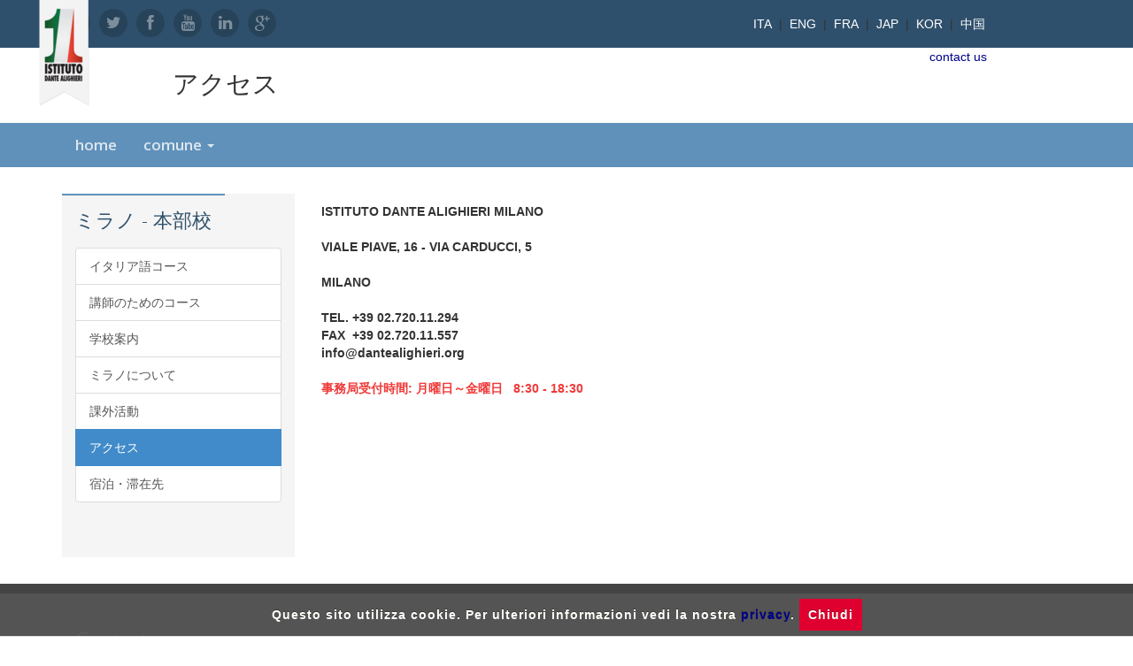

--- FILE ---
content_type: text/html; charset=UTF-8
request_url: http://italian-language-courses.it/italiano-giapponese-dove.php?b=4055_4078_4001_
body_size: 5441
content:
 
<!DOCTYPE html>
<!--[if IE 8]> <html lang="en" class="ie8"> <![endif]-->  
<!--[if IE 9]> <html lang="en" class="ie9"> <![endif]-->  
<!--[if !IE]><!-->  <!--<![endif]-->  
<head>


    <script async src="https://www.googletagmanager.com/gtag/js?id=G-WCN7LCT3QK"></script> <script> window.dataLayer = window.dataLayer || []; function gtag(){dataLayer.push(arguments);} gtag('js', new Date()); gtag('config', 'G-WCN7LCT3QK'); </script>


    
    <title> アクセス</title>

    <meta name="keywords" content="外国人のためのイタリア語学校、イタリア語コース、イタリアで学ぶイタリア語、イタリアのイタリア語、外国人のためのイタリア語コース、イタリア語学校">
              <meta name="description" content="会館ダンテ·アリギエーリは、それが一つ一つ、グループコース、CILS、CELI、PLIDAのための準備コースへとデザインとファッション学校のためのイタリア語コースを、整理し1923年にその活動を開始しました。"> 
    <!-- Meta -->
    <link rel="canonical" href="https://dantealighieri.org//italiano-giapponese-dove" />
    <meta charset="utf-8">
    <meta http-equiv="X-UA-Compatible" content="IE=edge">
    <meta name="viewport" content="width=device-width, initial-scale=1.0">
    <meta name="description" content="">
    <meta name="author" content="">    
    <link rel="shortcut icon" href="favicon.ico">  
    <link href='https://fonts.googleapis.com/css?family=Open+Sans:300,400,600,700' rel='stylesheet' type='text/css'>   
    <!-- Global CSS -->
    <link rel="stylesheet" href="assets/plugins/bootstrap/css/bootstrap.min.css"> 
     <link rel="stylesheet" href="assets/plugins/bootstrap/css/yamm.css">   
    <!-- Plugins CSS -->    
    <link rel="stylesheet" href="assets/plugins/font-awesome/css/font-awesome.css">
    <link rel="stylesheet" href="assets/plugins/flexslider/flexslider.css">
    <link rel="stylesheet" href="assets/plugins/pretty-photo/css/prettyPhoto.css"> 
    <!-- Theme CSS -->  
    <link id="theme-style" rel="stylesheet" href="assets/css/styles.css?123">
      <link  rel="stylesheet" href="inc_local/styles.css">
    <!-- HTML5 shim and Respond.js IE8 support of HTML5 elements and media queries -->
    <!--[if lt IE 9]>
      <script src="https://oss.maxcdn.com/libs/html5shiv/3.7.0/html5shiv.js"></script>
      <script src="https://oss.maxcdn.com/libs/respond.js/1.4.2/respond.min.js"></script>
    <![endif]-->
     
</head> 

<body class="home-page">
    <div class="wrapper">
        <!-- ******HEADER****** --> 
        <header class="header">  
            <div class="top-bar">
                <div class="container">              
                    <ul class="social-icons col-md-6 col-sm-6 col-xs-11 hidden-xs">
                        <li><a href="index.php" ><img src=img/logorr.png class=logoOld></a></li>
                        <li><a href="https://twitter.com/dante_mi" ><i class="fa fa-twitter"></i></a></li>
                        <li><a href="https://www.facebook.com/Istituto-Dante-Alighieri-Milano-508954805784395/" ><i class="fa fa-facebook"></i></a></li>
                        <li><a href="https://www.youtube.com/channel/UCKaYxuA9Lf6OXmMpO-gmBjA" ><i class="fa fa-youtube"></i></a></li>
                        <li><a href="https://www.linkedin.com/company/istituto-dante-alighieri-milano" ><i class="fa fa-linkedin"></i></a></li>
                        <li><a href="https://plus.google.com/u/0/100407265809436577893/posts" ><i class="fa fa-google-plus"></i></a></li>         
                       
                    </ul><!--//social-icons-->
                   

                    <div class="bandiere col-md-4 col-sm-4 col-xs-5 pull-right">
                        
                        <a href="index.php?dm=ita">ITA</a> | 
                        <a href="index.php?dm=eng">ENG</a> | 
                        <a href="http://www.cours-de-langue-italienne.it/?dm=fra">FRA</a> | 
                        <a href="http://www.italian-language-courses.it/?dm=jap">JAP</a> | 
                        <a href="http://www.italian-language-course-for-koreans.it/외국인을-위한-이탈리아어-과정?dm=kor">KOR</a> | 
                        <a href="index.php?dm=cin">中国</a>
                        
                    </div>    



                    <xul class="menu-top navbar-right hidden-xs">
                        
                        <ul class="nav pull-right" id="secondoMenu">
          
         
         
                        </ul>



                    </xul><!--//menu-top-->



                </div>      
            </div><!--//to-bar-->
            <div class="container">

                <div class="container">

                    <DIV class="col-md-9 col-sm-9 col-md-offset-1 col-sm-offset-1">
                        <H1 style="font-size: 29px;margin-top: 24px;">アクセス</H1>
                    </DIV><!--//logo--> 
                    <DIV class="col-md-2 col-sm-2 ">          
                        <a href=contact_form_eng>contact us</a>
                    </div>
                </div>
                <div class="col-md-6 col-sm-6">
                    
                    <br />
                     




        
             
                </div><!--//info-->
            </div><!--//header-main-->
        </header><!--//header-->
        
        <!-- ******NAV****** -->
        <nav class="main-nav yamm " role="navigation" id="nav" data-spy="affix" data-offset-top="100">
            <div class="container  " >
                <div class="navbar-header" >
                    <button class="navbar-toggle" type="button" data-toggle="collapse" data-target="#navbar-collapse">
                        <span class="sr-only">Toggle navigation</span>
                        <span class="icon-bar"></span>
                        <span class="icon-bar"></span>
                        <span class="icon-bar"></span>
                    </button><!--//nav-toggle-->
                </div><!--//navbar-header-->            
                <div class="navbar-collapse collapse " id="navbar-collapse">
                   


                   




                 <ul class='  nav navbar-nav  '>
<li class='nav-item dropdown'><a href='pagina.php?idp=4006&b=&ds=home' >home </a> 
</li>

<li class='nav-item dropdown'><a href='pagina.php?idp=4071&b=&ds=comune'  class=' dropdown-toggle ' data-toggle='dropdown' data-hover='dropdown'>comune <b class='caret'></b> 
</a> 
<ul class=dropdown-menu><li ><a href='test.php?b=' >オンラインテスト </a></li>
<li ><a href='pagina.php?idp=4011&b=&ds=%E5%85%A5%E5%AD%A6%E6%89%8B%E7%B6%9A%E3%81%8D' >入学手続き </a></li>
<li ><a href='pagina.php?idp=4008&b=&ds=%E3%83%AC%E3%83%99%E3%83%AB' >レベル </a></li>
<li ><a href='pagina.php?idp=4064&b=&ds=%E8%A9%A6%E9%A8%93%E9%96%8B%E5%82%AC%E5%9C%B0' >試験開催地 </a></li>
<li ><a href='pagina.php?idp=6178&b=&ds=%E8%A8%BC%E6%98%8E%E6%9B%B8' >証明書 </a></li>
<li ><a href='pagina.php?idp=6180&b=&ds=%E3%82%B3%E3%83%B3%E3%82%BF%E3%82%AF%E3%83%88' >コンタクト </a></li>
</ul></li>

</ul>
                </div><!--//navabr-collapse-->
            </div><!--//container-->
        </nav><!--//main-nav-->
        

        <!-- ******CONTENT****** --> 
        <div class="content container">
            


                      
            <div class="row cols-wrapper">
                

                <div class="col-md-3">
                    <section class="events">
                            <h1 class="section-heading text-highlight"><span class="line">ミラノ - 本部校</span></h1><div class="section-content"><div class="list-group " id=bal><a class='list-group-item ' href=pagina.php?idp=4075&b=4055_4078_4001_&ds=%E3%82%A4%E3%82%BF%E3%83%AA%E3%82%A2%E8%AA%9E%E3%82%B3%E3%83%BC%E3%82%B9>イタリア語コース</a>
<a class='list-group-item ' href=pagina.php?idp=4076&b=4055_4078_4001_&ds=%E8%AC%9B%E5%B8%AB%E3%81%AE%E3%81%9F%E3%82%81%E3%81%AE%E3%82%B3%E3%83%BC%E3%82%B9>講師のためのコース</a>
<a class='list-group-item ' href=pagina.php?idp=4102&b=4055_4078_4001_&ds=%E5%AD%A6%E6%A0%A1%E6%A1%88%E5%86%85>学校案内</a>
<a class='list-group-item ' href=pagina.php?idp=4057&b=4055_4078_4001_&ds=%E3%83%9F%E3%83%A9%E3%83%8E%E3%81%AB%E3%81%A4%E3%81%84%E3%81%A6>ミラノについて</a>
<a class='list-group-item ' href=pagina.php?idp=4077&b=4055_4078_4001_&ds=%E8%AA%B2%E5%A4%96%E6%B4%BB%E5%8B%95>課外活動</a>
<a class='list-group-item  active ' href=italiano-giapponese-dove.php?b=4055_4078_4001_>アクセス</a>
<a class='list-group-item ' href=pagina.php?idp=6177&b=4055_4078_4001_&ds=%E5%AE%BF%E6%B3%8A%E3%83%BB%E6%BB%9E%E5%9C%A8%E5%85%88>宿泊・滞在先</a>
</div>    
                        </div><!--//section-content-->
                    </section><!--//events-->
                </div><!--//col-md-3-->
                

 
         <div class="col-md-9" style="margin-bottom:50px">

           <p></p>
<address><strong>ISTITUTO DANTE ALIGHIERI MILANO</strong></address><address><strong>VIALE PIAVE, 16 - VIA CARDUCCI, 5</strong></address><address><strong>MILANO</strong></address><address><strong></strong></address><address><strong>TEL. +39 02.720.11.294 <br />FAX&nbsp; +39 02.720.11.557</strong><strong></strong><br /><strong><a href="/cdn-cgi/l/email-protection" class="__cf_email__" data-cfemail="6801060e07280c09061c0d0904010f00010d1a0146071a0f">[email&#160;protected]</a></strong> <br /><br />
<p><span color="#f03939" style="color: #f03939;"><strong>事務局受付時間: 月曜日～金曜日</strong><strong>&nbsp;&nbsp; 8:30 - 18:30</strong></span></p>
<p></p>
</address> <br>

 
 



         </div> 


  




        



        </div><!--//content-->
    </div><!--//wrapper-->
    
    <!-- ******FOOTER****** --> 
    <footer class="footer">
        <div class="footer-content">
            <div class="container">
                <div class="row">
                <div class="footer-col col-md-3 col-sm-4 about">
                    <div class="footer-col-inner">
                        <h3></h3>
                        <ul>
                                                    

                        </ul>
                    </div><!--//footer-col-inner-->
                </div><!--//foooter-col-->
                <div class="footer-col col-md-6 col-sm-8 newsletter">
                    <div class="footer-col-inner">
                        
                        
                    </div><!--//footer-col-inner-->
                </div><!--//foooter-col--> 
                <div class="footer-col col-md-12 col-sm-12 contact">
                    <div class="footer-col-inner">
                        <h3>Contact us</h3>
                        <div class="row">
                            <p class="adr clearfix col-md-3 col-sm-3">
                                <i class="fa fa-map-marker pull-left"></i>        
                                <span class="adr-group pull-left">       
                                    <span class="street-address">Istituto Dante Alighieri</span><br>
                                    <span class="region">Viale Piave 16</span><br>
                                    <span class="postal-code">20129 Milano</span><br>
                                    <span class="country-name">Italia</span>
                                </span>
                            </p>
                            <p class="tel col-md-3 col-sm-3"><i class="fa fa-phone"></i>Tel.  +39 3929471603   / +39 3921472210 / +39 3758131265 </p>
                            <p class="email col-md-3 col-sm-3"><i class="fa fa-envelope"></i><a href="/cdn-cgi/l/email-protection" class="__cf_email__" data-cfemail="a1c8cfc7cee1c5c0cfd5c4c0cdc8c6c9c8c4d3c88fced3c6">[email&#160;protected]</a></p>
                            <p class="email col-md-3 col-sm-3"><i class="fa fa-skype"></i><a href="skype:info_918246">Skype</a></p>  
                        </div> 
                    </div><!--//footer-col-inner-->            
                </div><!--//foooter-col-->   
                </div>   
            </div>        
        </div><!--//footer-content-->
        <div class="bottom-bar">
            <div class="container">
                <div class="row">
                    <small class="copyright col-md-6 col-sm-12 col-xs-12">Istituto dante alighieri - ente per la diffusione della lingua italiana - P.IVA 06615990964<a style=color:#fff;margin-left:50px href=privacy.php >privacy</a>  - 4122 - 4001</small> 
                    
                </div><!--//row-->
            </div><!--//container-->
        </div><!--//bottom-bar-->
    </footer><!--//footer-->
    
  <!--                   <li class="default active" ><a data-style="assets/css/styles.css" data-logo="assets/images/logo.png" href="index.html#"></a></li>
                    <li class="green"><a data-style="assets/css/styles-green.css" data-logo="assets/images/logo-green.png" href="index.html#"></a></li>
                    <li class="purple"><a data-style="assets/css/styles-purple.css" data-logo="assets/images/logo-purple.png" href="index.html#"></a></li>
                    <li class="red"><a data-style="assets/css/styles-red.css" data-logo="assets/images/logo-red.png" href="index.html#"></a></li>
   -->
    <!-- Javascript -->          
    <script data-cfasync="false" src="/cdn-cgi/scripts/5c5dd728/cloudflare-static/email-decode.min.js"></script><script type="text/javascript" src="assets/plugins/jquery-1.10.2.min.js"></script>
    <script type="text/javascript" src="assets/plugins/jquery-migrate-1.2.1.min.js"></script>
    <script type="text/javascript" src="assets/plugins/bootstrap/js/bootstrap.min.js"></script> 
    <script type="text/javascript" src="assets/plugins/bootstrap-hover-dropdown.min.js"></script> 
    <script type="text/javascript" src="assets/plugins/back-to-top.js"></script>
    <script type="text/javascript" src="assets/plugins/jquery-placeholder/jquery.placeholder.js"></script>
    <XXscript type="text/javascript" src="assets/plugins/pretty-photo/js/jquery.prettyPhoto.js"></script>
    <script type="text/javascript" src="assets/plugins/flexslider/jquery.flexslider-min.js"></script>
   
    <script type="text/javascript" src="assets/js/main.js?123"></script>      

    <script>
    $(document).ready(function() {
        
        

               })
       
      </script>  


  //ga('create', 'UA-722360-33', 'auto');



 




	<style>

#cookies { 
  width: 100%;
  margin: 0;
  padding: 10px 20px;
  background: rgba(86,86,86,0.95);
  border-bottom: solid 1px rgb(225,225,225);
  position: fixed;
  text-align: center; 
  bottom: 0px;
  z-index:9999 !important;)
}
 
#cookies p {
  font-family: sans-serif;
  font-size: 14px;
  font-weight: 700;
  letter-spacing: 1px;
  text-shadow: 0 -1px 0 rgba(0,0,0,0.35);
 
  color: rgb(255,255,250);
  margin: 4px;
  z-index: 999;
}
 
#cookies .cookie-accept {
  padding: 10px;
  cursor: pointer;
  display: inline;
  background-color: #DF0030;
  color: rgb(255,255,250);
  text-shadow: 0 -1px 0 rgba(0,0,0,0.35);
}

	</style>

  <div id="cookies">
  <p>Questo sito utilizza cookie. Per ulteriori informazioni vedi la nostra <a href="privacy.php#cookie">privacy</a>.
  <span class="cookie-accept" id="cookie-accept" title="Chiudi">Chiudi</span></p>
  </div><script>

$("#cookie-accept").click(function () { //on click event
  days = 15; //number of days to keep the cookie
  myDate = new Date();
  myDate.setTime(myDate.getTime()+(days*24*60*60*1000));
  document.cookie = "comply_cookie = comply_yes; expires = " + myDate.toGMTString(); //creates the cookie: name|value|expiry
  $("#cookies").slideUp("slow"); //jquery to slide it up
});

</script>
<script defer src="https://static.cloudflareinsights.com/beacon.min.js/vcd15cbe7772f49c399c6a5babf22c1241717689176015" integrity="sha512-ZpsOmlRQV6y907TI0dKBHq9Md29nnaEIPlkf84rnaERnq6zvWvPUqr2ft8M1aS28oN72PdrCzSjY4U6VaAw1EQ==" data-cf-beacon='{"version":"2024.11.0","token":"e642ebb743684b68880922499f6cb603","r":1,"server_timing":{"name":{"cfCacheStatus":true,"cfEdge":true,"cfExtPri":true,"cfL4":true,"cfOrigin":true,"cfSpeedBrain":true},"location_startswith":null}}' crossorigin="anonymous"></script>
</body>
</html> 



--- FILE ---
content_type: text/css
request_url: http://italian-language-courses.it/assets/css/styles.css?123
body_size: 6725
content:
/*   
 * Template Name: College Green - Responsive Website Template for Education & Training
 * Version: 1.0
 * Author: 3rd Wave Media
 * Website: http://elearning.3rdwavemedia.com
*/
/* ======= Base ======= */
html,
body {
  height: 100%;
}
body {
  font-size: 15px;
  -webkit-font-smoothing: antialiased;
  -moz-osx-font-smoothing: grayscale;
}
.wrapper {
  min-height: 100%;
  margin-bottom: -344px;
  /* equal to footer height */

}
.wrapper:after {
  content: "";
  display: block;
  height: 344px;
  /* must be the same height as footer */

}
.footer {
  height: 344px;
  /* must be the same height as footer */
}
h1,
h2,
h3,
h4,
h5,
h6 {
  font-family: 'open sans', arial, sans-serif;
  font-weight: 300;
}
p {
  color: #444444;
  font-size: 14px;
}
a {
  color: darkblue;
  -webkit-transition: all 0.4s ease-in-out;
  -moz-transition: all 0.4s ease-in-out;
  -ms-transition: all 0.4s ease-in-out;
  -o-transition: all 0.4s ease-in-out;
}
a:hover {
  text-decoration: none;
  color: #365d7e;
}
.btn {
  -webkit-transition: all 0.4s ease-in-out;
  -moz-transition: all 0.4s ease-in-out;
  -ms-transition: all 0.4s ease-in-out;
  -o-transition: all 0.4s ease-in-out;
  -webkit-border-radius: 0;
  -moz-border-radius: 0;
  -ms-border-radius: 0;
  -o-border-radius: 0;
  border-radius: 0;
  -moz-background-clip: padding;
  -webkit-background-clip: padding-box;
  background-clip: padding-box;
}
.btn .fa {
  color: #fff;
  margin-right: 5px;
}
.btn .fa.fa-search {
  margin-right: 0;
}
.btn-theme {
  background: #6091ba;
  border: 1px solid #6091ba;
  color: #fff;
}
.btn-theme:hover {
  background: #84aac9;
  border: 1px solid #84aac9;
  color: #fff;
}
a.btn-cta,
.btn-cta {
  background: #6091ba;
  color: #fff;
  padding: 10px 20px;
  font-size: 18px;
  line-height: 1.33;
  -webkit-border-radius: 0;
  -moz-border-radius: 0;
  -ms-border-radius: 0;
  -o-border-radius: 0;
  border-radius: 0;
  -moz-background-clip: padding;
  -webkit-background-clip: padding-box;
  background-clip: padding-box;
  border: 1px solid #6091ba;
  font-family: 'open sans', arial, sans-serif;
}
a.btn-cta:hover,
.btn-cta:hover {
  color: #fff;
  background: #84aac9;
  border: 1px solid #84aac9;
}
a.btn-cta .fa,
.btn-cta .fa {
  margin-right: 10px;
  font-size: 20px;
  color: #fff;
}
.form-control {
  -webkit-border-radius: 0;
  -moz-border-radius: 0;
  -ms-border-radius: 0;
  -o-border-radius: 0;
  border-radius: 0;
  -moz-background-clip: padding;
  -webkit-background-clip: padding-box;
  background-clip: padding-box;
}
.form-control:focus {
  border-color: #6091ba;
  -webkit-box-shadow: none;
  -moz-box-shadow: none;
  box-shadow: none;
}
blockquote {
  font-size: 14px;
}
blockquote p {
  font-size: 14px;
  line-height: 1.5;
}
.RedDamask {
  background-color: #e27240;
}
.RedDamask:hover {
  background-color: #df622a;
}
.FireBush {
  background-color: #E28D40;
}
.FireBush:hover {
  background-color: #df802a;
}
.OliveDrab {
  background-color: #60A823;
}
.OliveDrab:hover {
  background-color: #54931f;
}
.Mojo {
  background-color: #C94139;
}
.Mojo:hover {
  background-color: #b73932;
}
.text-highlight {
  color: #27435a;
}
.highlight-border {
  border-color: #6091ba;
}
.read-more {
  -webkit-transition: all 0.4s ease-in-out;
  -moz-transition: all 0.4s ease-in-out;
  -ms-transition: all 0.4s ease-in-out;
  -o-transition: all 0.4s ease-in-out;
  font-size: 14px;
  display: block;
}
.read-more .fa {
  position: relative;
  top: 1px;
  margin-left: 5px;
}
.read-more:hover {
  text-decoration: none;
}
.carousel-fade .item {
  -webkit-opacity: 0;
  -moz-opacity: 0;
  opacity: 0;
  -webkit-transition: opacity 0.3s;
  -moz-transition: opacity 0.3s;
  -ms-transition: opacity 0.3s;
  -o-transition: opacity 0.3s;
}
.carousel-fade .item.active {
  -webkit-opacity: 1;
  -moz-opacity: 1;
  opacity: 1;
}
#topcontrol {
  background: #84aac9;
  color: #fff;
  text-align: center;
  display: inline-block;
  width: 35px;
  height: 35px;
  border: none;
  -webkit-border-radius: 2px;
  -moz-border-radius: 2px;
  -ms-border-radius: 2px;
  -o-border-radius: 2px;
  border-radius: 2px;
  -moz-background-clip: padding;
  -webkit-background-clip: padding-box;
  background-clip: padding-box;
  -webkit-transition: all 0.4s ease-in-out;
  -moz-transition: all 0.4s ease-in-out;
  -ms-transition: all 0.4s ease-in-out;
  -o-transition: all 0.4s ease-in-out;
}
#topcontrol:hover {
  background: #6091ba;
}
#topcontrol .fa {
  position: relative;
  top: 3px;
  font-size: 25px;
}
.row-end {
  margin-right: 0;
  padding-right: 0;
}
ul.custom-list-style li {
  list-style: none;
}
.date-label {
  background: #f5f5f5;
  display: inline-block;
  width: 40px;
  height: 50px;
  text-align: center;
  font-size: 14px;
}
.date-label .month {
  background: #6091ba;
  color: #fff;
  display: block;
  font-size: 14px;
  text-transform: uppercase;
}
.date-label .date-number {
  clear: left;
  display: block;
  padding-top: 5px;
  font-size: 15px;
  font-family: 'open sans', arial, sans-serif;
  font-weight: 500;
}
.pagination > .active > a,
.pagination > .active > span,
.pagination > .active > a:hover,
.pagination > .active > span:hover,
.pagination > .active > a:focus,
.pagination > .active > span:focus {
  background-color: #6091ba;
  border-color: #6091ba;
}
.pagination > li > a:hover,
.pagination > li > span:hover,
.pagination > li > a:focus,
.pagination > li > span:focus {
  background-color: #eef3f8;
  border-color: #a7c2d9;
}
.pagination > li:first-child > a,
.pagination > li:first-child > span,
.pagination > li:last-child > a,
.pagination > li:last-child > span {
  -webkit-border-radius: 0;
  -moz-border-radius: 0;
  -ms-border-radius: 0;
  -o-border-radius: 0;
  border-radius: 0;
  -moz-background-clip: padding;
  -webkit-background-clip: padding-box;
  background-clip: padding-box;
}
.nav-tabs {
  border-bottom: none;
  position: relative;
  margin-bottom: -1px;
}
.tab-content {
  border: 1px solid #e8e8e8;
  padding: 15px;
  margin-bottom: 20px;
}
.nav > li > a {
  font-size: 14px;
}
.nav-tabs > li > a {
  border: 1px solid #e8e8e8;
  border-bottom: none;
  background: #f5f5f5;
  padding: 5px 15px;
  margin-right: 0;
  -webkit-border-radius: 0;
  -moz-border-radius: 0;
  -ms-border-radius: 0;
  -o-border-radius: 0;
  border-radius: 0;
  -moz-background-clip: padding;
  -webkit-background-clip: padding-box;
  background-clip: padding-box;
  color: #444444;
  -webkit-transition: all 0s;
  -moz-transition: all 0s;
  -ms-transition: all 0s;
  -o-transition: all 0s;
}
.nav-tabs > li {
  margin-right: 2px;
}
.nav-tabs > li.active {
  border-top: 2px solid #6091ba;
}
.nav-tabs > li.active a,
.nav-tabs > li.active a:hover,
.nav-tabs > li.active a:active,
.nav-tabs > li.active a:focus {
  border-bottom: 0;
  border-top: 0;
}
.table-striped > tbody > tr:nth-child(odd) > td,
.table-striped > tbody > tr:nth-child(odd) > th {
  background: #f5f8fb;
}
.table > thead > tr > th,
.table > tbody > tr > th,
.table > tfoot > tr > th,
.table > thead > tr > td,
.table > tbody > tr > td,
.table > tfoot > tr > td {
  border-top: 1px solid #ebebeb;
}
.table > thead > tr > th {
  border-bottom: 2px solid #a7c2d9;
  color: #365d7e;
}
.table-hover > tbody > tr:hover > td,
.table-hover > tbody > tr:hover > th {
  background: #f5f8fb;
}
.table-boxed,
.table-bordered {
  border: 1px solid #ebebeb;
}
.table.table-boxed > thead > tr > th {
  border-bottom: none;
  background: #6091ba;
  color: #fff;
}
.panel-group .panel {
  -webkit-border-radius: 0;
  -moz-border-radius: 0;
  -ms-border-radius: 0;
  -o-border-radius: 0;
  border-radius: 0;
  -moz-background-clip: padding;
  -webkit-background-clip: padding-box;
  background-clip: padding-box;
}
.panel-group .panel .panel-heading {
  background: none;
  border: none;
  -webkit-border-radius: 0;
  -moz-border-radius: 0;
  -ms-border-radius: 0;
  -o-border-radius: 0;
  border-radius: 0;
  -moz-background-clip: padding;
  -webkit-background-clip: padding-box;
  background-clip: padding-box;
}
.panel-group .panel .panel-heading .panel-title a {
  color: #6091ba;
}
.panel-group .panel .panel-heading .panel-title a:before {
  font-family: FontAwesome;
  line-height: 1;
  -webkit-font-smoothing: antialiased;
  -moz-osx-font-smoothing: grayscale;
  content: "\f146";
  margin-right: 5px;
}
.panel-group .panel .panel-heading .panel-title a.collapsed:before {
  content: "\f0fe";
}
.panel-group .panel .panel-body {
  font-size: 14px;
}
.panel {
  -webkit-border-radius: 0;
  -moz-border-radius: 0;
  -ms-border-radius: 0;
  -o-border-radius: 0;
  border-radius: 0;
  -moz-background-clip: padding;
  -webkit-background-clip: padding-box;
  background-clip: padding-box;
}
.panel .panel-heading {
  -webkit-border-radius: 0;
  -moz-border-radius: 0;
  -ms-border-radius: 0;
  -o-border-radius: 0;
  border-radius: 0;
  -moz-background-clip: padding;
  -webkit-background-clip: padding-box;
  background-clip: padding-box;
}
.panel .panel-heading h3.panel-title {
  font-weight: 500;
}
.panel .panel-heading .label {
  font-size: 10px;
}
.panel .panel-footer {
  -webkit-border-radius: 0;
  -moz-border-radius: 0;
  -ms-border-radius: 0;
  -o-border-radius: 0;
  border-radius: 0;
  -moz-background-clip: padding;
  -webkit-background-clip: padding-box;
  background-clip: padding-box;
}
.panel .panel-footer ul {
  margin-bottom: 0;
}
.panel .panel-footer ul.list-inline li {
  margin-bottom: 0;
}
.panel .panel-footer small {
  color: #999999;
}
.panel > .list-group .list-group-item:last-child {
  -webkit-border-radius: 0;
  -moz-border-radius: 0;
  -ms-border-radius: 0;
  -o-border-radius: 0;
  border-radius: 0;
  -moz-background-clip: padding;
  -webkit-background-clip: padding-box;
  background-clip: padding-box;
}
.panel-theme {
  border-color: #6091ba;
}
.panel-theme > .panel-heading,
.panel-theme > .panel-footer {
  color: #fff;
  background: #6091ba;
  border-color: #6091ba;
}
.no-margins {
  margin: 0;
}
.no-margin-left {
  margin-left: 0;
}
.no-margin-right {
  margin-right: 0;
}
.no-margin-top {
  margin-top: 0;
}
.no-margin-bottom {
  margin-bottom: 0;
}
.label {
  -webkit-border-radius: 0;
  -moz-border-radius: 0;
  -ms-border-radius: 0;
  -o-border-radius: 0;
  border-radius: 0;
  -moz-background-clip: padding;
  -webkit-background-clip: padding-box;
  background-clip: padding-box;
}
.label.label-theme {
  background: #6091ba;
}
.label .fa {
  margin-right: 4px;
}
.label.label-icon-only .fa {
  margin-right: 0;
}
.badge.badge-theme {
  background: #6091ba;
}
.badge.badge-default {
  background: #999;
}
.badge.badge-primary {
  background: #428bca;
}
.badge.badge-success {
  background: #5cb85c;
}
.badge.badge-info {
  background: #5bc0de;
}
.badge.badge-info {
  background: #5bc0de;
}
.badge.badge-warning {
  background: #f0ad4e;
}
.badge.badge-danger {
  background: #d9534f;
}
.promo-badge {
  font-size: 20px;
  display: table;
}
.promo-badge a {
  color: #fff;
  display: table-cell;
  width: 135px;
  height: 135px;
  text-align: center;
  vertical-align: middle;
  -webkit-border-radius: 50%;
  -moz-border-radius: 50%;
  -ms-border-radius: 50%;
  -o-border-radius: 50%;
  border-radius: 50%;
  -moz-background-clip: padding;
  -webkit-background-clip: padding-box;
  background-clip: padding-box;
  border: 5px solid #fff;
  -webkit-box-shadow: 0px 0px 1px 1px rgba(0, 0, 0, 0.1);
  -moz-box-shadow: 0px 0px 1px 1px rgba(0, 0, 0, 0.1);
  box-shadow: 0px 0px 1px 1px rgba(0, 0, 0, 0.1);
}
.promo-badge .percentage {
  font-size: 32px;
  font-weight: 500;
  color: #fff;
  position: relative;
  font-family: 'open sans', arial, sans-serif;
}
.promo-badge .percentage .off {
  font-size: 11px;
  position: absolute;
  top: 15px;
  right: -15px;
}
.promo-badge .desc {
  font-size: 12px;
}
.progress-bar-theme {
  background: #6091ba;
}
.img-thumbnail {
  -webkit-border-radius: 0;
  -moz-border-radius: 0;
  -ms-border-radius: 0;
  -o-border-radius: 0;
  border-radius: 0;
  -moz-background-clip: padding;
  -webkit-background-clip: padding-box;
  background-clip: padding-box;
  border-color: #e8e8e8;
  margin-bottom: 15px;
}
#cboxLoadedContent,
#cboxContent {
  background: none;
}
.box {
  background: #ccc;
  padding: 15px;
}
.box.box-border {
  border-left: 5px solid #6091ba;
}
.box.box-dark {
  background: #ddd;
  color: #fff;
}
.box.box-theme {
  background: #6091ba;
  color: #fff;
}
.box .date-label {
  background: #fff;
}
.social-icons {
  list-style: none;
  padding: 10px 0;
  margin-bottom: 0;
}
.social-icons li {
  float: left;
}
.social-icons li.row-end {
  margin-right: 0;
}
.social-icons a {
  display: inline-block;
  background: #95b6d1;
  width: 32px;
  height: 32px;
  text-align: center;
  padding-top: 4px;
  -webkit-border-radius: 50%;
  -moz-border-radius: 50%;
  -ms-border-radius: 50%;
  -o-border-radius: 50%;
  border-radius: 50%;
  -moz-background-clip: padding;
  -webkit-background-clip: padding-box;
  background-clip: padding-box;
  font-size: 18px;
  margin-right: 10px;
  float: left;
}
.social-icons a:hover {
  background: #6091ba;
}
.social-icons a .fa {
  color: #fff;
}
.social-icons a .fa:before {
  font-size: 18px;
  text-align: center;
  padding: 0;
}
/* ======= Header ======= */
.header .top-bar {
  background: #2f506c;
}
.header .top-bar .search-form {
  padding: 10px 0;
}
.header .top-bar .search-form .form-group {
  display: inline-block;
  margin-bottom: 0;
  vertical-align: middle;
}
.header .social-icons li.row-end {
  margin-right: 0;
}
.header .social-icons a {
  background: #27435a;
}
.header .social-icons a:hover {
  background: #6091ba;
}
.header .social-icons a:hover .fa {
  color: #fff;
}
.header .social-icons a .fa {
  color: rgba(256, 256, 256, 0.4);
}
.header .social-icons a .fa:before {
  font-size: 18px;
  text-align: center;
  padding: 0;
}
.header .header-main {
  padding: 30px 0;
}
.header h1.logo {
  margin-top: 0;
  margin-bottom: 0;
}
.header .menu-top {
  list-style: none;
  margin: 0;
  padding: 0;
  text-align: right;
  float: right;
}
.header .menu-top li {
  list-style: none;
  float: left;
  font-size: 11px;
  font-family: 'open sans', arial, sans-serif;
}
.header .menu-top li:last-child a {
  padding-right: 0;
}
.header .menu-top li.divider a {
  border-right: 1px solid #c3c3c3;
}
.header .menu-top li a {
  display: inline-block;
  color: #777777;
  padding: 0px 10px;
}
.header .menu-top li a:hover {
  color: #6091ba;
}
.header .contact {
  font-size: 20px;
  font-family: 'open sans', arial, sans-serif;
  font-weight: 300;
  margin-top: 10px;
}
.header .contact p {
  float: left;
  margin-bottom: 0;
}
.header .contact p.phone {
  margin-right: 30px;
}
.header .contact p a {
  color: #444444;
}
.header .contact .fa {
  color: #6091ba;
  margin-right: 8px;
  font-size: 18px;
  position: relative;
  top: 1px;
}
.header .contact .fa.fa-phone {
  font-size: 22px;
  top: 2px;
}
.header .search-form {
  border: 0;
  -webkit-box-shadow: none;
  -moz-box-shadow: none;
  box-shadow: none;
}
.header .search-form .form-control {
  width: 260px;
  background: #f5f5f5;
  -webkit-transition: all 0.4s ease-in-out;
  -moz-transition: all 0.4s ease-in-out;
  -ms-transition: all 0.4s ease-in-out;
  -o-transition: all 0.4s ease-in-out;
}
.header .search-form .form-control:focus {
  background: #fff;
  border-color: #6091ba;
}
.main-nav {
  background: #6091ba;
  margin-bottom: 30px;
}
.main-nav button {
  background: #27435a;
  color: #fff !important;
  -webkit-border-radius: 0;
  -moz-border-radius: 0;
  -ms-border-radius: 0;
  -o-border-radius: 0;
  border-radius: 0;
  -moz-background-clip: padding;
  -webkit-background-clip: padding-box;
  background-clip: padding-box;
}
.main-nav button:focus {
  outline: none;
}
.main-nav button .icon-bar {
  background-color: #fff;
}
.main-nav .navbar-collapse {
  padding: 0;
}
.main-nav .nav .nav-item {
  font-weight: 600;
  XXXXtext-transform: uppercase;

  font-family: 'open sans', arial, sans-serif;
  z-index: 100;
}
.main-nav .nav .nav-item a {
  color: #dce7f0;
  font-size:17px;
  -webkit-transition: all 0.4s ease-in-out;
  -moz-transition: all 0.4s ease-in-out;
  -ms-transition: all 0.4s ease-in-out;
  -o-transition: all 0.4s ease-in-out;
}
.main-nav .nav .nav-item a:hover {
  background: #6091ba;
  color: #fff;
}
.main-nav .nav .nav-item.active {
  position: relative;
}
.main-nav .nav .nav-item.active > a {
  background: #4678a1;
  color: #fff;
}
.main-nav .nav .nav-item.active > a:before {
  content: "\f0d8";
  position: absolute;
  bottom: -8px;
  left: 0;
  text-align: center;
  font-family: FontAwesome;
  display: block;
  font-size: 12px;
  width: 100%;
}
.main-nav .nav .nav-item.active > a.dropdown-toggle:before {
  display: none;
}
.main-nav .nav .nav-item.open a {
  background: #4678a1;
  color: #fff;
}


.miomega {
  background: transparent !important;
  color: #333 !important;
  font-size:12px !important;
  border-bottom: 0px solid !important;;
  border-style: none !important;; 
  padding: 0px 0px !important; 


}


.miomega:hover {
  background: transparent !important;
  color: blue !important;
  font-size:12px !important;
}


.yamm-content hr {
 border-top: 1px solid #428bca !important;
 padding-top:3px;
 min-width: 50px;
}



.main-nav .nav .nav-item .dropdown-menu {
  -webkit-border-radius: 0;
  -moz-border-radius: 0;
  -ms-border-radius: 0;
  -o-border-radius: 0;
  border-radius: 0;
  -moz-background-clip: padding;
  -webkit-background-clip: padding-box;
  background-clip: padding-box;
  margin: 0;
  border: none;
  padding: 0;
  text-transform: none;
  min-width: 220px;
}
.main-nav .nav .nav-item .dropdown-menu a {
  border-bottom: 1px solid #3e6a8f;
  padding: 8px 20px;
}
.main-nav .nav .nav-item .dropdown-menu a:hover {
  background: #3e6a8f;
  color: #fff;
  padding-left: 24px;
}
/* ======= Footer ======= */
.footer {
  background: #444444;
  color: #fff;
}
.footer p {
  color: #dcdcdc;
}
.footer ul {
  padding-left: 0;
}
.footer li {
  list-style: none;
}
.footer h3 {
  margin-top: 0;
  margin-bottom: 20px;
}
.footer .footer-content {
  padding: 30px 0;
  font-size: 12px;
  min-height: 300px;
}
.footer .footer-content .footer-col .footer-col-inner {
  padding: 0 15px;
}
.footer .footer-content .footer-col .fa {
  margin-right: 10px;
  display: inline-block;
  color: #767676;
}
.footer .footer-content .footer-col .fa.fa-phone {
  font-size: 16px;
}
.footer .footer-content .footer-col li {
  margin-bottom: 10px;
  font-size: 12px;
}
.footer .footer-content .footer-col a {
  color: #dcdcdc;
}
.footer .footer-content .footer-col a:hover {
  color: #84aac9;
}
.footer .footer-content .adr {
  margin-bottom: 30px;
}
.footer .footer-content .adr .fa {
  font-size: 16px;
  margin-top: 2px;
}
.footer .footer-content .subscribe-form {
  padding: 0;
}
.footer .footer-content .subscribe-form .form-group {
  display: inline-block;
  margin-bottom: 0;
  vertical-align: middle;
}
.footer .footer-content .subscribe-form .form-control {
  width: 320px;
  background: #f5f5f5;
  border: none;
  -webkit-transition: all 0.4s ease-in-out;
  -moz-transition: all 0.4s ease-in-out;
  -ms-transition: all 0.4s ease-in-out;
  -o-transition: all 0.4s ease-in-out;
}
.footer .footer-content .subscribe-form .form-control:focus {
  background: #fff;
}
.footer .bottom-bar {
  background: #2b2b2b;
  padding: 5px 0;
}
.footer .bottom-bar .copyright {
  font-size: 11px;
  color: #dcdcdc;
  line-height: 3;
}
.footer .bottom-bar .copyright a:hover {
  color: #84aac9;
}
.footer .bottom-bar .social {
  margin: 0;
}
.footer .bottom-bar .social li {
  float: right;
  margin-left: 10px;
  text-align: center;
  font-size: 18px;
  line-height: 2;
}
.footer .bottom-bar .social li a {
  color: #a9a9a9;
  padding: 0 5px;
}
.footer .bottom-bar .social li a:hover {
  color: #6091ba;
}
/* ======= FlexSlider ======= */.flexslider {
  -webkit-border-radius: 0;
  -moz-border-radius: 0;
  -ms-border-radius: 0;
  -o-border-radius: 0;
  border-radius: 0;
  -moz-background-clip: padding;
  -webkit-background-clip: padding-box;
  background-clip: padding-box;
  -webkit-box-shadow: 0 0 0;
  -moz-box-shadow: 0 0 0;
  box-shadow: 0 0 0;
  border: 0;
}
.flexslider .flex-control-nav {
  bottom: -35px;
}
.flexslider .flex-control-paging li a {
  background: #a1a1a1;
}
.flexslider .flex-control-paging li a:hover {
  background: #6091ba;
}
.flexslider .flex-control-paging li a.flex-active {
  background: #6091ba;
}
.flexslider .slides li {
  position: relative;
}
.flexslider .slides .flex-caption {
  position: absolute;
  left: 30px;
  bottom: 30px;
  color: #fff;
  display: inline-block;
  font-family: 'open sans', arial, sans-serif;
}
.flexslider .slides .flex-caption .main {
  display: inline-block;
  background: #6091ba;
  margin-bottom: 5px;
  padding: 10px 15px;
  font-size: 18px;
  text-transform: uppercase;
}
.flexslider .slides .flex-caption .secondary {
  display: inline-block;
  background: rgba(0, 0, 0, 0.8);
  padding: 5px 15px;
  color: #fff;
  font-size: 16px;
}
.flexslider .slides .promo-badge {
  position: absolute;
  right: 60px;
  top: 30px;
}
/* ======= Page ======= */
.page-wrapper .page-heading {
  margin-bottom: 30px;
  border-bottom: 1px solid #e8e8e8;
}
.page-wrapper .page-heading h1.heading-title {
  margin-top: 0;
  display: inline-block;
  font-size: 28px;
}
.page-wrapper .breadcrumbs {
  display: inline-block;
}
.page-wrapper .breadcrumbs ul {
  padding-top: 25px;
  margin: 0;
}
.page-wrapper .breadcrumbs ul li {
  color: #6091ba;
  font-size: 12px;
  float: left;
  list-style: none;
  display: inline-block;
}
.page-wrapper .breadcrumbs ul li a {
  display: inline-block;
  padding: 0 5px;
  color: #aaaaaa;
}
.page-wrapper .breadcrumbs ul li a:hover {
  color: #365d7e;
}
.page-wrapper .breadcrumbs ul li.breadcrumbs-label {
  padding-right: 0;
  color: #aaaaaa;
}
.page-wrapper .breadcrumbs ul li.current {
  max-width: 250px;
  white-space: nowrap;
  overflow: hidden;
  text-overflow: ellipsis;
}
.page-wrapper .breadcrumbs ul li .fa {
  margin-right: 5px;
  color: #aaaaaa;
}
.page-wrapper ul li {
  margin-bottom: 5px;
}
.page-wrapper ul li .fa {
  margin-right: 5px;
  color: #6091ba;
}
.page-wrapper ul li.list-group-item {
  margin-bottom: -1px;
}
.page-wrapper ul.nav li {
  margin-bottom: 0;
}
.page-wrapper ul.social-icons li .fa {
  margin-right: 0;
  color: #fff;
}
.page-wrapper ol li {
  margin-bottom: 5px;
}
.page-wrapper dl dd {
  margin-bottom: 5px;
}
.page-wrapper .page-content h1 {
  font-size: 26px;
  font-weight: normal;
}
.page-wrapper .page-content h2 {
  font-size: 24px;
  font-weight: normal;
}
.page-wrapper .page-content h3 {
  font-size: 20px;
  font-weight: normal;
}
.page-wrapper .page-content h4 {
  font-size: 18px;
  font-weight: normal;
}
.page-wrapper .page-content h5 {
  font-size: 16px;
  font-weight: normal;
}
.page-wrapper .page-content h6 {
  font-size: 14px;
  font-weight: normal;
}
.page-wrapper .page-content .title {
  margin-top: 0;
  margin-bottom: 15px;
  font-weight: 300;
}
.page-wrapper .page-content .page-row {
  margin-bottom: 30px;
}
.page-wrapper .page-content .custom-quote {
  border-color: #a7c2d9;
}
.page-wrapper .page-content .custom-quote p {
  font-size: 14px;
  color: #777777;
  line-height: 1.5;
}
.page-wrapper .page-content .custom-quote .fa {
  color: #6091ba;
  margin-right: 10px;
}
.page-wrapper .page-content .custom-quote .people {
  margin-top: 10px;
  font-size: 11px;
  color: #444444;
  font-style: normal;
}
.page-wrapper .page-content .custom-quote .people .name {
  color: #6091ba;
}
.page-wrapper .page-content .has-divider {
  border-bottom: 1px dotted #e8e8e8;
  padding-bottom: 15px;
}
.page-wrapper .page-content .has-divider-solid {
  border-bottom: 1px solid #e8e8e8;
}
.page-wrapper .page-content .row-divider {
  border-bottom: 1px dotted #e8e8e8;
  padding: 10px 0;
}
.page-wrapper .page-content .even-row {
  background: #f5f5f5;
}
.page-wrapper .page-content .read-more.btn {
  margin-bottom: 15px;
  display: inline-block;
}
.page-wrapper .page-content .panel-title {
  font-size: 16px;
  font-weight: 300;
}
.page-wrapper .page-content .video-iframe {
  max-width: 100%;
}
.page-wrapper .page-content .album-cover {
  border: 1px solid #e8e8e8;
  margin-bottom: 30px;
}
.page-wrapper .page-content .album-cover:hover {
  -webkit-box-shadow: 0px 0px 5px 0px #e8e8e8;
  -moz-box-shadow: 0px 0px 5px 0px #e8e8e8;
  box-shadow: 0px 0px 5px 0px #e8e8e8;
}
.page-wrapper .page-content .album-cover > a:hover {
  position: relative;
}
.page-wrapper .page-content .album-cover > a:hover img {
  display: block;
  -webkit-opacity: 0.9;
  -moz-opacity: 0.9;
  opacity: 0.9;
}
.page-wrapper .page-content .album-cover .desc {
  padding: 15px;
  position: relative;
}
.page-wrapper .page-content .album-cover .desc:before {
  content: "";
  display: block;
  border-left: 10px solid transparent;
  border-right: 10px solid transparent;
  border-bottom: 10px solid #fff;
  position: absolute;
  top: -10px;
}
.page-wrapper .page-content .prettyphoto:hover img {
  -webkit-box-shadow: 0px 0px 5px 0px #e8e8e8;
  -moz-box-shadow: 0px 0px 5px 0px #e8e8e8;
  box-shadow: 0px 0px 5px 0px #e8e8e8;
}
.page-wrapper .page-sidebar h3.title {
  margin-top: 0;
  margin-bottom: 15px;
  font-size: 20px;
}
.page-wrapper .page-sidebar .widget {
  margin-bottom: 30px;
  padding-bottom: 15px;
}
.page-wrapper .page-sidebar .widget.has-divider {
  border-bottom: 1px dotted #e8e8e8;
}
.page-wrapper .page-sidebar .widget .iframe {
  height: auto;
  min-height: 200px;
  max-width: 100%;
}
.page-wrapper .page-sidebar .widget .fa {
  margin-right: 5px;
  color: #6091ba;
}
.page-wrapper .page-sidebar .widget .fa.fa-phone {
  font-size: 16px;
}
.page-wrapper .page-sidebar .widget .btn .fa {
  color: #fff;
}
.page-wrapper .page-sidebar .widget .nav li a {
  padding: 5px 15px;
  color: #444444;
  margin-bottom: 10px;
  border-left: 5px solid transparent;
}
.page-wrapper .page-sidebar .widget .nav li a:hover {
  background: none;
  color: #6091ba;
}
.page-wrapper .page-sidebar .widget .nav li.active a {
  background: none;
  color: #6091ba;
  font-weight: bold;
  border-left: 5px solid #6091ba;
}
.page-wrapper .page-sidebar ul {
  padding-left: 0;
}
.page-wrapper .page-sidebar #flickr-photos li {
  list-style: none;
  float: left;
  display: inline-block;
  margin-bottom: 5px;
  margin-right: 5px;
}
.page-wrapper .page-sidebar #flickr-photos li img {
  max-width: 100%;
  -webkit-transition: all 0.4s ease-in-out;
  -moz-transition: all 0.4s ease-in-out;
  -ms-transition: all 0.4s ease-in-out;
  -o-transition: all 0.4s ease-in-out;
}
.page-wrapper .page-sidebar #flickr-photos li img:hover {
  -webkit-opacity: 0.8;
  -moz-opacity: 0.8;
  opacity: 0.8;
}
.page-wrapper .page-sidebar .news-item {
  margin-bottom: 15px;
}
.page-wrapper .page-sidebar .news-item img {
  width: 40px;
  height: 40px;
}
.page-wrapper .page-sidebar .news-item .title {
  font-size: 14px;
  margin-top: 0;
}
.page-wrapper .page-sidebar .testimonials-carousel {
  position: relative;
}
.page-wrapper .page-sidebar .testimonials-carousel .fa {
  color: #6091ba;
  margin-right: 5px;
  font-size: 18px;
}
.page-wrapper .page-sidebar .testimonials-carousel .carousel .item {
  min-height: 300px;
}
.page-wrapper .page-sidebar .testimonials-carousel .people {
  margin-top: 10px;
}
.page-wrapper .page-sidebar .testimonials-carousel .people .name {
  color: #6091ba;
}
.page-wrapper .page-sidebar .testimonials-carousel .people .title {
  color: #999;
}
.page-wrapper .page-sidebar .testimonials-carousel .carousel-controls {
  margin-top: 20px;
  text-align: right;
}
.page-wrapper .page-sidebar .testimonials-carousel .carousel-controls a .fa {
  -webkit-transition: all 0.4s ease-in-out;
  -moz-transition: all 0.4s ease-in-out;
  -ms-transition: all 0.4s ease-in-out;
  -o-transition: all 0.4s ease-in-out;
  background: #dddddd;
  color: #fff;
  display: inline-block;
  width: 20px;
  height: 20px;
  text-align: center;
  margin-right: 0;
  font-size: 15px;
}
.page-wrapper .page-sidebar .testimonials-carousel .carousel-controls a.next .fa {
  padding-top: 2px;
  padding-right: 1px;
}
.page-wrapper .page-sidebar .testimonials-carousel .carousel-controls a.prev .fa {
  padding-top: 2px;
  padding-right: 1px;
}
.page-wrapper .page-sidebar .testimonials-carousel .carousel-controls a:hover .fa {
  background: #6091ba;
}
/* ======= Configure Style ======= */
.config-wrapper {
  position: absolute;
  top: 100px;
  right: 0;
}
.config-wrapper-inner {
  position: relative;
}
.config-trigger {
  display: block;
  position: absolute;
  left: -36px;
  width: 36px;
  height: 36px;
  background: #444444;
  color: #fff;
  text-align: center;
  -webkit-border-top-right-radius: 0;
  -webkit-border-bottom-right-radius: 0;
  -webkit-border-bottom-left-radius: 4px;
  -webkit-border-top-left-radius: 4px;
  -moz-border-radius-topright: 0;
  -moz-border-radius-bottomright: 0;
  -moz-border-radius-bottomleft: 4px;
  -moz-border-radius-topleft: 4px;
  border-top-right-radius: 0;
  border-bottom-right-radius: 0;
  border-bottom-left-radius: 4px;
  border-top-left-radius: 4px;
  -moz-background-clip: padding;
  -webkit-background-clip: padding-box;
  background-clip: padding-box;
}
.config-trigger:hover {
  background: #000;
}
.config-trigger .fa {
  font-size: 22px;
  padding-top: 8px;
  display: block;
  color: #fff;
}
.config-panel {
  display: none;
  background: #444444;
  color: #fff;
  padding: 15px;
  -webkit-border-top-right-radius: 0;
  -webkit-border-bottom-right-radius: 0;
  -webkit-border-bottom-left-radius: 4px;
  -webkit-border-top-left-radius: 0;
  -moz-border-radius-topright: 0;
  -moz-border-radius-bottomright: 0;
  -moz-border-radius-bottomleft: 4px;
  -moz-border-radius-topleft: 0;
  border-top-right-radius: 0;
  border-bottom-right-radius: 0;
  border-bottom-left-radius: 4px;
  border-top-left-radius: 0;
  -moz-background-clip: padding;
  -webkit-background-clip: padding-box;
  background-clip: padding-box;
}
.config-panel p {
  margin: 0;
  padding: 0;
  margin-bottom: 15px;
  color: #fff;
}
.config-panel ul {
  margin-bottom: 0;
}
.config-panel li a {
  display: block;
  width: 20px;
  height: 20px;
  border: 2px solid transparent;
}
.config-panel li a:hover {
  -webkit-opacity: 0.9;
  -moz-opacity: 0.9;
  opacity: 0.9;
  border: 2px solid rgba(256, 256, 256, 0.8);
}
.config-panel li.active a {
  border: 2px solid #fff;
}
.config-panel li.default a {
  background: #6091ba;
}
.config-panel li.green a {
  background: #57a89a;
}
.config-panel li.purple a {
  background: #6f7a9f;
}
.config-panel li.red a {
  background: #a85770;
}
.config-panel .close {
  position: absolute;
  right: 5px;
  top: 5px;
  color: #fff;
}
.config-panel .close .fa {
  color: #fff;
}
.ie8 .footer .footer-content {
  min-height: 280px;
}
.ie8 .navbar-nav {
  position: relative;
  z-index: 100;
}
/* ======= Home Page ======= */
.home-page h1.section-heading {
  font-size: 22px;
  font-weight: 300;
  line-height: 2;
  margin-top: 0;
  color: #2f506c;
}
.home-page h1.section-heading .line {
  border-top: 2px solid #6091ba;
  display: inline-block;
  padding: 0 15px;
  padding-top: 5px;
}
.home-page section {
  background: #f5f5f5;
  overflow: hidden;
  margin-bottom: 30px;
}
.home-page .section-content {
  padding: 15px;
  padding-top: 0;
}
.home-page .carousel-controls a .fa {
  -webkit-transition: all 0.4s ease-in-out;
  -moz-transition: all 0.4s ease-in-out;
  -ms-transition: all 0.4s ease-in-out;
  -o-transition: all 0.4s ease-in-out;
  background: #dddddd;
  color: #fff;
  display: inline-block;
  width: 20px;
  height: 20px;
  text-align: center;
  margin-right: 0;
  font-size: 15px;
}
.home-page .carousel-controls a.next .fa {
  padding-top: 2px;
  padding-right: 1px;
}
.home-page .carousel-controls a.prev .fa {
  padding-top: 2px;
  padding-right: 1px;
}
.home-page .carousel-controls a:hover .fa {
  background: #6091ba;
}
.home-page .promo {
  margin-bottom: 30px;
}
.home-page .promo h1.section-heading {
  margin-top: 0;
  font-size: 24px;
  color: #000;
}
.home-page .promo p {
  color: #1a1a1a;
}
.home-page .promo .btn-cta {
  font-size: 20px;
  margin-top: 30px;
  font-family: 'Open Sans', arial, sans-serif;
}
.home-page .news {
  position: relative;
}
.home-page .news .carousel-controls {
  position: absolute;
  right: 10px;
  top: 10px;
}
.home-page .news h2.title {
  font-size: 18px;
  margin-top: 0;
}
.home-page .news h2.title a {
  color: #444444;
}
.home-page .news h2.title a:hover {
  color: #365d7e;
}
.home-page .news .news-item {
  padding-left: 115px;
  position: relative;
  margin-bottom: 20px;
}
.home-page .news .thumb {
  position: absolute;
  left: 0;
  top: 0;
}
.home-page .events .section-content {
  min-height: 350px;
}
.home-page .events .event-item {
  position: relative;
  padding-left: 55px;
  border-bottom: 1px solid #e8e8e8;
  padding-bottom: 10px;
}
.home-page .events .event-item .date-label {
  background: #fff;
  position: absolute;
  left: 0;
}
.home-page .events .event-item h2.title {
  margin-bottom: 20px;
  font-size: 16px;
}
.home-page .events .event-item p {
  margin-bottom: 5px;
}
.home-page .events .event-item .fa {
  margin-right: 5px;
  font-size: 14px;
  min-width: 16px;
  color: #666;
}
.home-page .events .event-item .fa.fa-map-marker {
  font-size: 18px;
}
.home-page .events .read-more {
  margin-top: 15px;
}
.home-page .events .details p {
  color: #666;
}
.home-page .course-finder .course-finder-form {
  margin-bottom: 15px;
}
.home-page .course-finder .keywords {
  padding-left: 0;
}
.home-page .course-finder .keywords input {
  width: 200px;
  margin-right: 5px;
}
.home-page .video {
  position: relative;
}
.home-page .video .carousel-controls {
  position: absolute;
  right: 10px;
  top: 10px;
}
.home-page .video .video-iframe {
  max-width: 100%;
  width: 100%;
  height: 287px;
  margin-bottom: 5px;
}
.home-page .links .fa {
  margin-right: 5px;
}
.home-page .testimonials {
  position: relative;
}
.home-page .testimonials .carousel-controls {
  position: absolute;
  right: 10px;
  top: 10px;
}
.home-page .testimonials .fa {
  color: #6091ba;
  margin-right: 5px;
  font-size: 18px;
}
.home-page .testimonials .carousel .item {
  min-height: 298px;
}
.home-page .testimonials .people {
  margin-top: 10px;
}
.home-page .testimonials .people .name {
  color: #6091ba;
}
.home-page .testimonials .people .title {
  color: #999;
}
.home-page .awards {
  background: #fff;
}
.home-page .awards .logos {
  margin: 0;
  padding: 0;
}
.home-page .awards .logos li {
  list-style: none;
  margin-right: 0;
  text-align: center;
}
.home-page .awards .logos li img {
  X-webkit-opacity: 0.3;
  -moz-opacity: 0.3;
  Xopacity: 0.3;
  margin: 0 auto;
}
.home-page .awards .logos li img:hover {
  -webkit-opacity: 1;
  -moz-opacity: 1;
  opacity: 1;
}
.home-page .awards .carousel-control {
  background: none;
  width: auto;
  top: 20px;
  text-shadow: none;
  -webkit-opacity: 1;
  -moz-opacity: 1;
  opacity: 1;
  filter: alpha(opacity=100);
  -webkit-transition: all 0.4s ease-in-out;
  -moz-transition: all 0.4s ease-in-out;
  -ms-transition: all 0.4s ease-in-out;
  -o-transition: all 0.4s ease-in-out;
}
.home-page .awards .carousel-control .fa {
  color: #e8e8e8;
  font-weight: bold;
}
.home-page .awards .carousel-control:hover .fa {
  color: #999;
}
/* ======= Courses Page ======= */.courses-wrapper .tab-content {
  font-size: 12px;
}
.courses-wrapper .tab-content .item {
  margin-top: 15px;
}
.courses-wrapper .tab-content img {
  margin-bottom: 10px;
}
.courses-wrapper .course-finder {
  margin-bottom: 30px;
}
.courses-wrapper .course-finder .keywords input {
  width: 260px;
}
.courses-wrapper .course-list-header {
  font-size: 14px;
  margin-bottom: 15px;
}
.courses-wrapper .course-list-header .summary {
  padding-top: 10px;
}
.courses-wrapper .course-list-header .control-label {
  font-size: 12px;
  font-weight: normal;
  display: inline-block;
  margin-right: 10px;
  line-height: 2;
}
.courses-wrapper .course-list-header .sort {
  padding-top: 5px;
}
.courses-wrapper .course-list-header .sort-options {
  width: auto;
  height: 25px;
  font-size: 12px;
}
.courses-wrapper .course-item {
  font-size: 12px;
}
.courses-wrapper .course-item .col-meta {
  color: #777777;
}
/* ======= Events Page ======= */
.events-wrapper .events-item .date-label {
  background: #f5f5f5;
}
.events-wrapper .events-item .details .time {
  margin-right: 10px;
}
.events-wrapper .events-item .details .fa {
  margin-right: 5px;
}
/* ======= Contact Page ======= */
.contact-form .required {
  color: #e14b39;
  display: inline-block;
  font-weight: normal;
  padding-left: 2px;
}
#map {
  height: 300px;
}
#map,
#map *,
#map *:before,
#map *:after {
  -webkit-box-sizing: content-box;
  -moz-box-sizing: content-box;
  box-sizing: content-box;
}
#map,
#map *,
#map *:before,
#map *:after {
  -webkit-box-sizing: content-box;
  -moz-box-sizing: content-box;
  box-sizing: content-box;
}
#map,
#map *,
#map *:before,
#map *:after {
  -webkit-box-sizing: content-box;
  -moz-box-sizing: content-box;
  box-sizing: content-box;
}
#map,
#map *,
#map *:before,
#map *:after {
  -webkit-box-sizing: content-box;
  -moz-box-sizing: content-box;
  box-sizing: content-box;
}
#map,
#map *,
#map *:before,
#map *:after {
  -webkit-box-sizing: content-box;
  -moz-box-sizing: content-box;
  box-sizing: content-box;
}
#map,
#map *,
#map *:before,
#map *:after {
  -webkit-box-sizing: content-box;
  -moz-box-sizing: content-box;
  box-sizing: content-box;
}
/* Extra small devices (phones, less than 768px) */
@media (max-width: 767px) {
  .wrapper {
    min-height: inherit;
    margin-bottom: 0;
  }
  .wrapper:after {
    content: none;
  }
  .footer {
    height: auto;
  }
  .pull-right,
  .pull-left {
    float: none !important;
  }
  .logo {
    text-align: center;
  }
  .header .contact p {
    text-align: center;
    margin-right: 0;
    margin-bottom: 5px;
    float: none;
  }
  .header .menu-top {
    text-align: center;
    margin-top: 10px;
  }
  .header .menu-top li {
    float: none;
    display: inline-block;
  }
  .header br {
    display: none;
  }
  .header .social-icons {
    text-align: center;
    margin: 0 auto;
  }
  .header .social-icons li {
    float: none;
    display: inline-block;
  }
  .main-nav .navbar-collapse {
    padding-left: 15px;
    padding-right: 15px;
    border-top: 0;
    -webkit-box-shadow: 0;
    -moz-box-shadow: 0;
    box-shadow: 0;
  }
  .navbar-nav {
    margin-top: 0;
  }
  .header .search-form {
    text-align: center;
  }
  .header .search-form .form-group {
    display: inline-block;
  }
  .header .search-form .form-control {
    width: 210px;
  }
  .main-nav .nav .nav-item.active > a:before {
    content: none;
  }
  .flexslider {
    margin-bottom: 15px;
  }
  .flex-direction-nav a {
    margin-top: -50px;
  }
  .flexslider .slides .flex-caption {
    position: static;
    display: block;
  }
  .flexslider .slides .flex-caption br {
    display: none;
  }
  .flexslider .slides .flex-caption .main {
    font-size: 14px;
    display: block;
    margin-bottom: 0;
  }
  .flexslider .slides .flex-caption .secondary {
    display: block;
    font-size: 12px;
  }
  .flexslider .flex-control-nav {
    display: none;
  }
  .home-page .promo .btn-cta {
    margin-top: 0;
  }
  .home-page .news .thumb {
    width: 60px;
    height: 60px;
  }
  .home-page .news .news-item {
    padding-left: 75px;
  }
  .home-page .course-finder .keywords {
    padding-left: 15px;
    margin-top: 10px;
  }
  .home-page .course-finder .keywords input {
    width: 180px;
  }
  .home-page .video .video-iframe {
    height: auto;
  }
  .home-page .testimonials .carousel .item {
    min-height: inherit;
  }
  .home-page .events .section-content {
    min-height: inherit;
  }
  .home-page .awards .carousel-control {
    top: 50px;
  }
  .footer .footer-content .subscribe-form .form-control {
    width: 140px;
  }
  .footer #tweet .tweets-list-container {
    max-width: 100%;
  }
  .footer .bottom-bar .social li {
    float: left;
  }
  .footer-col-inner {
    margin-bottom: 30px;
  }
  .footer #tweet {
    min-height: inherit;
  }
  .footer .footer-content .footer-col .fa-twitter {
    text-align: center;
    margin-bottom: 10px;
  }
  .page-wrapper .page-heading h1.heading-title {
    float: none;
    text-align: center;
    display: block;
  }
  .page-wrapper .breadcrumbs {
    text-align: center;
    display: block;
  }
  .page-wrapper .breadcrumbs ul {
    padding-top: 0;
    padding-left: 0;
    margin: 0 auto;
  }
  .page-wrapper .breadcrumbs ul li {
    float: none;
    display: inline-block;
  }
  .page-wrapper .breadcrumbs ul li.current {
    max-width: inherit;
    overflow: visible;
  }
  .home-page .course-finder .keywords input {
    float: left !important;
  }
}
/* Small devices (tablets, 768px and up) */
@media (min-width: 768px) {
  .wrapper {
    min-height: inherit;
    margin-bottom: 0;
  }
  .wrapper:after {
    content: none;
  }
  .footer {
    height: auto;
  }
  .footer .bottom-bar .social li {
    float: left;
  }
  .footer-col-inner {
    margin-bottom: 15px;
  }
  .home-page .testimonials .carousel .item {
    min-height: inherit;
  }
  .home-page .events .section-content {
    min-height: inherit;
  }
  .footer #tweet {
    min-height: inherit;
  }
  .page-wrapper .album-cover {
    min-height: 360px;
  }
}
/* Medium devices (desktops, 992px and up) */
@media (min-width: 992px) {
  .home-page .testimonials .carousel .item {
    min-height: 298px;
  }
  .home-page .events .section-content {
    min-height: 350px;
  }
  .home-page .video .video-iframe {
    height: 287px;
  }
  .footer .bottom-bar .social li {
    float: right;
  }
  .footer #tweet {
    min-height: 100px;
  }
  .page-wrapper .album-cover {
    min-height: 360px;
  }
  /* Sticky Footer */
  html,
  body {
    height: 100%;
  }
  body {
    font-size: 14px;
  }
  .wrapper {
    min-height: 100%;
    margin-bottom: -344px;
    /* equal to footer height */
  
  }
  .wrapper:after {
    content: "";
    display: block;
    height: 344px;
    /* must be the same height as footer */
  
  }
  .footer {
    height: 344px;
    /* must be the same height as footer */
  }
}
/* Large devices (large desktops, 1200px and up) */
@media (min-width: 1200px) {
  .home-page .course-finder .keywords input {
    width: 255px;
  }
}


####################

.dropdown-submenu {
  position: relative;
}
.dropdown-submenu > .dropdown-menu {
  top: 0;
  left: 100%;
  margin-top: -6px;
  margin-left: -1px;
}
.dropdown-submenu:hover > .dropdown-menu {
  display: block;
}
.dropdown-submenu:hover > a:after {
  border-left-color: #fff;
}
.dropdown-submenu.pull-left {
  float: none;
}
.dropdown-submenu.pull-left > .dropdown-menu {
  left: -100%;
  margin-left: 10px;
}




.logoOld {
margin-top: -14px;
margin-left: -27px;}



.header .menu-top li a {

color:#fff;
padding: 15px;


}


.header .contact {

  margin:0px;
  margin-top:-20px;
}


.header .contact a img{

  padding-left:6px;
 


}




.section-content ul {

    padding-left: 19px;




}


.logos > img {height:40px important!;}




.miomega {}



.bandiere a {color:#fff;padding:4px;}
.bandiere  {padding:17px;}



form table {
  width: 100%;
  border-collapse: separate;
   border-spacing: 10px;


}

table {

    Xborder-collapse: separate;
    width:100% important!;
    Xborder-spacing: px;
    Xborder: 0px solid grey;

    width: auto;
    min-width: 0;
    display: table;


}


table td {

    Xborder-collapse: collapse;
    Xpadding:4px;
    Xborder: 1px solid grey;


}



.t_sep {  font-size: 22px;
        font-color: #6091ba;}




        #nav.affix {
    position: fixed;
    top: 0;
    width: 100%;
    z-index:1000;

}

--- FILE ---
content_type: text/css
request_url: http://italian-language-courses.it/inc_local/styles.css
body_size: 59
content:
.indent {padding-left:15px;}

--- FILE ---
content_type: application/javascript
request_url: http://italian-language-courses.it/assets/js/main.js?123
body_size: 402
content:
var map;
$(document).ready(function() {

    /* ======= Flexslider ======= */
    $('.flexslider').flexslider({
        animation: "fade",
        slideshowSpeed: 60000,
    });

    /* ======= jQuery Placeholder ======= */
    $('input, textarea').placeholder();
    
    
    /* ======= Carousels ======= */
    $('#news-carousel').carousel({interval: false});
    $('#testimonials-carousel').carousel({interval: 6000, pause: "hover"});
    $('#awards-carousel').carousel({interval: false});
    
    
    
    /* ======= Twitter Bootstrap hover dropdown ======= */
    
    // apply dropdownHover to all elements with the data-hover="dropdown" attribute
    $('[data-hover="dropdown"]').dropdownHover();
    
    
    /* ======= Style Switcher ======= */
  


    $('.content table').removeAttr('style');
  $('.content table td').css('padding','4px');  
  
});
